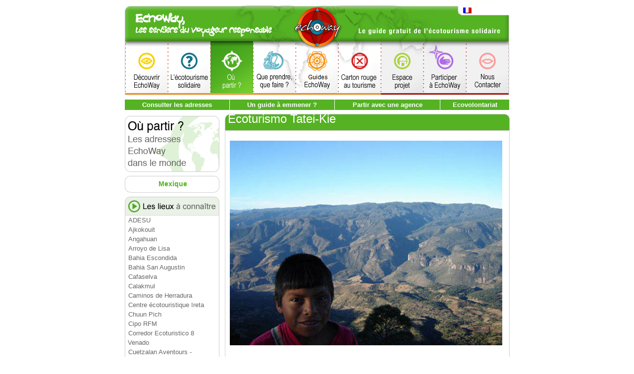

--- FILE ---
content_type: text/html
request_url: https://echoway.org/page12.php?ct=6&py=358&li=109
body_size: 8440
content:
<!DOCTYPE HTML PUBLIC "-//W3C//DTD HTML 4.01 Transitional//EN" "http://www.w3.org/TR/html4/loose.dtd">
<html>
<head>
<title>ECHOWAY- tourisme solidaire et écotourisme ____ Ou partir?</title>
<META HTTP-EQUIV="Content-Type" CONTENT="text/html; charset=iso-8859-1">
<META NAME="Description" CONTENT="EchoWay est une association Loi 1901 dont l'objectif est d'informer les voyageurs sur les lieux existants du tourisme solidaire et écologique et de les sensibiliser à un tourisme plus responsable. Le site www.echoway.org  recense les lieux et associations qui proposent un tourisme éthique, solidaire ou écologique et qui sont accessibles au voyageur partant seul. EchoWay n'est pas un voyagiste mais se veut un lieu d'information et d'échange. Les lieux indiqués ont tous été visités soit par des membres de l'équipe d'EchoWay soit par les associations spécialisées dans le tourisme durable. Les voyageurs qui veulent faire connaître des lieux peuvent (et doivent sans hésitation…) les inscrire dans le forum.">
<META NAME="Subject" LANG="fr" CONTENT="Tourisme, Voyage, Tourisme durable, Tourisme &eacute;thique, tourisme solidaire
TOURISME ETHIQUE, tourisme &eacute;quitable, EQUITABLE, Ecologie, ECOTOURISME">
<META NAME="Author" CONTENT="Magali TIREL, Anne VIGNA, Emmanuelle PHILIPPART">
<META NAME="revisit" CONTENT="15 days">
<META HTTP-EQUIV="Content-language" CONTENT="FR-ES-IT-EN">
<META NAME="Classification" content="Tourisme solidaire, ECOTOURISME, tourisme durable, tourisme responsable, Voyage, Jeunes, Ecologie, Tourisme éthique, Mexique, information, Amérique Centrale">
<META NAME="expires" CONTENT="never">
<META NAME="rating" CONTENT="general">
<META NAME="ROBOTS" CONTENT="index,follow,all">
<META NAME="revisit-after" CONTENT="15 days">
<META NAME="REV" CONTENT="mailto:info@echoway.org">
<META NAME="publisher" CONTENT="EchoWay">
<META NAME="Conception Graphique" Value="Magali TIREL" URL="http://www.echoway.org">
<META NAME="Keywords" content="Tourisme, Voyage, ECOTOURISME, tourisme solidaire, tourisme responsable, Tourisme durable, Tourisme &eacute;thique, 
TOURISME ETHIQUE, tourisme &eacute;quitable, EQUITABLE, Ecologie, &eacute;cologique, baroudeur, routard, 
AMERIQUE LATINE, ASIE, AFRIQUE, OCEANIE, EUROPE, Mexique, Guatemala, Belize, Australie, lieux, adresses
Kirghizie, Inde, Laos, SENEGAL, Maroc, Mauritanie, Madagascar,  écotourisme, durabilité, initiative civile d'information, espaces naturels
mer, montagne, plong&eacute;e sous-marine, PLONGEE, espaces protégés,  rural, d&eacute;veloppement local, 
d&eacute;veloppement durable, &eacute;conomie solidaire, &eacute;chos, ecotourisme, charte du voyageur responsable, loi, code, &eacute;conomies alternatives, produits touristiques, coop&eacute;ration territoriale,
transports, identit&eacute;s et cultures locales, milieux fragiles, exploitation, d&eacute;bats,
agenda 21, environnement, formation, engagement militant, initiative, citoyennet&eacute;, territoire, pays, respect de la nature,
Energies propres, energies renouvelables, solaire, traditions, association, culturel, alternatif, SOLIDARITE">
<script language="JavaScript" type="text/JavaScript">
<!--
function MM_reloadPage(init) {  //reloads the window if Nav4 resized
  if (init==true) with (navigator) {if ((appName=="Netscape")&&(parseInt(appVersion)==4)) {
    document.MM_pgW=innerWidth; document.MM_pgH=innerHeight; onresize=MM_reloadPage; }}
  else if (innerWidth!=document.MM_pgW || innerHeight!=document.MM_pgH) location.reload();
}
MM_reloadPage(true);

function MM_findObj(n, d) { //v4.01
  var p,i,x;  if(!d) d=document; if((p=n.indexOf("?"))>0&&parent.frames.length) {
    d=parent.frames[n.substring(p+1)].document; n=n.substring(0,p);}
  if(!(x=d[n])&&d.all) x=d.all[n]; for (i=0;!x&&i<d.forms.length;i++) x=d.forms[i][n];
  for(i=0;!x&&d.layers&&i<d.layers.length;i++) x=MM_findObj(n,d.layers[i].document);
  if(!x && d.getElementById) x=d.getElementById(n); return x;
}

function MM_preloadImages() { //v3.0
  var d=document; if(d.images){ if(!d.MM_p) d.MM_p=new Array();
    var i,j=d.MM_p.length,a=MM_preloadImages.arguments; for(i=0; i<a.length; i++)
    if (a[i].indexOf("#")!=0){ d.MM_p[j]=new Image; d.MM_p[j++].src=a[i];}}
}

function MM_swapImgRestore() { //v3.0
  var i,x,a=document.MM_sr; for(i=0;a&&i<a.length&&(x=a[i])&&x.oSrc;i++) x.src=x.oSrc;
}

function MM_swapImage() { //v3.0
  var i,j=0,x,a=MM_swapImage.arguments; document.MM_sr=new Array; for(i=0;i<(a.length-2);i+=3)
   if ((x=MM_findObj(a[i]))!=null){document.MM_sr[j++]=x; if(!x.oSrc) x.oSrc=x.src; x.src=a[i+2];}
}
//-->
</script>
<link href="style.css" rel="stylesheet" type="text/css">
</head>

<body bgcolor="#FFFFFF" leftmargin="0" topmargin="0" marginwidth="0" marginheight="0" onLoad="MM_preloadImages('graphic/menu/menu_10on.gif','graphic/menu/menu_11on.gif','graphic/menu/menu_12on.gif','graphic/menu/menu_13on.gif','graphic/menu/menu_14on.gif','graphic/menu/menu_15on.gif','graphic/menu/menu_16on.gif','graphic/menu/menu_17on.gif','graphic/menu/menu_09on.gif')">

<div id="Layer3" style="position:absolute; left:0px; top:200px; width:100%; height:30px; z-index:1;">
  <table width="778" border="0" align="center" cellpadding="3" cellspacing="1">
    <tr>
	  <td align="center" bgcolor="#55B223"><a href="page10.php" class="rubriqueb">Consulter les adresses</a></td>
            <td align="center" bgcolor="#55B223"><a href="page3.php?rub=51&ruc=4&rud=2" class="rubriqueb">Un guide à emmener ?</a></td>
            <td align="center" bgcolor="#55B223"><a href="page3.php?rub=16&ruc=34&rud=2" class="rubriqueb">Partir avec une agence</a></td>
            <td align="center" bgcolor="#55B223"><a href="page3.php?rub=15&ruc=31&rud=2" class="rubriqueb">Ecovolontariat</a></td>
          </tr>
  </table>
</div>

<table width="785" border="0" align="center" cellpadding="0" cellspacing="0">
  <tr>
    <td colspan="2"><span class="ancre">a</span><a name="hautdepage"></a>      <table id="Tableau_01" width="784" height="184" border="0" cellpadding="0" cellspacing="0">
      <tr>
        <td colspan="4" rowspan="2"> <img src="graphic/menu/menubarrehaut/menu3/menu_01.gif" width="346" height="73" alt=""></td>
        <td colspan="3" rowspan="2"> <a href="index.php"><img src="graphic/menu/menubarrehaut/menu3/menu_02.gif" alt="" width="96" height="73" border="0"></a></td>
        <td colspan="3" rowspan="2"> <img src="graphic/menu/menubarrehaut/menu3/menu_03.gif" width="235" height="73" alt=""></td>
        <td colspan="2"> <img src="graphic/menu/menu_04.gif" width="29" height="18" alt=""></td>
        <td> <img src="graphic/menu/menu_05.gif" width="21" height="18" alt=""></td>
        <td> <img src="graphic/menu/menu_06.gif" width="21" height="18" alt=""></td>
        <td> <img src="graphic/menu/menu_07.gif" width="36" height="18" alt=""></td>
      </tr>
      <tr>
        <td colspan="5"> <img src="graphic/menu/menubarrehaut/menu3/menu_08.gif" width="107" height="55" alt=""></td>
      </tr>
      <tr>
        <td> <a href="page1.php?rub=4&ruc=75&rud=67" onMouseOver="MM_swapImage('Image1','','graphic/menu/menu_09on.gif',1)" onMouseOut="MM_swapImgRestore()"><img src="graphic/menu/menu_09.gif" alt="" name="Image1" width="91" height="110" border="0" id="Image1"></a></td>
        <td> <a href="page2.php?rub=11&ruc=27&rud=13" onMouseOver="MM_swapImage('ecotourismesolidaire','','graphic/menu/menu_10on.gif',1)" onMouseOut="MM_swapImgRestore()"><img src="graphic/menu/menu_10.gif" name="ecotourismesolidaire" width="86" height="110" border="0"></a></td>
        <td> <a href="page10.php"><img src="graphic/menu/menu_11on.gif" name="oupartir" width="86" height="110" border="0"></a></td>
        <td colspan="2"> <a href="page4.php?rub=17&ruc=67&rud=2" onMouseOut="MM_swapImgRestore()" onMouseOver="MM_swapImage('queprendre','','graphic/menu/menu_12on.gif',1);"><img src="graphic/menu/menu_12.gif" name="queprendre" width="86" height="110" border="0"></a></td>
        <td> <a href="page5.php?rub=48&ruc=4&rud=2" onMouseOut="MM_swapImgRestore()" onMouseOver="MM_swapImage('boutik','','graphic/menu/menu_13on.gif',1)"><img src="graphic/menu/menu_13.gif" name="boutik" width="86" height="110" border="0"></a></td>
        <td colspan="2"> <a href="page6.php?rub=25&ruc=53&rud=2" onMouseOut="MM_swapImgRestore()" onMouseOver="MM_swapImage('cartonrouge','','graphic/menu/menu_14on.gif',1)"><img src="graphic/menu/menu_14.gif" name="cartonrouge" width="86" height="110" border="0"></a></td>
        <td> <a href="page7.php?rub=29&ruc=4&rud=2" onMouseOut="MM_swapImgRestore()" onMouseOver="MM_swapImage('Image32','','graphic/menu/menu_15on.gif',1)"><img src="graphic/menu/menu_15.gif" name="Image32" width="86" height="110" border="0"></a></td>
        <td colspan="2"> <a href="page8.php?rub=37&ruc=62&rud=2" onMouseOut="MM_swapImgRestore()" onMouseOver="MM_swapImage('Image33','','graphic/menu/menu_16on.gif',1)"><img src="graphic/menu/menu_16.gif" name="Image33" width="86" height="110" border="0"></a></td>
        <td colspan="4"> <a href="page9.php?rub=0&ruc=4&rud=2" onMouseOut="MM_swapImgRestore()" onMouseOver="MM_swapImage('Image34','','graphic/menu/menu_17on.gif',1)"><img src="graphic/menu/menu_17.gif" name="Image34" width="91" height="110" border="0"></a></td>
      </tr>
      <tr>
        <td> <img src="graphic/menu/spacer.gif" width="1" height="1" alt=""></td>
        <td> <img src="graphic/menu/spacer.gif" width="86" height="1" alt=""></td>
        <td> <img src="graphic/menu/spacer.gif" width="86" height="1" alt=""></td>
        <td> <img src="graphic/menu/spacer.gif" width="83" height="1" alt=""></td>
        <td> <img src="graphic/menu/spacer.gif" width="3" height="1" alt=""></td>
        <td> <img src="graphic/menu/spacer.gif" width="86" height="1" alt=""></td>
        <td> <img src="graphic/menu/spacer.gif" width="7" height="1" alt=""></td>
        <td> <img src="graphic/menu/spacer.gif" width="79" height="1" alt=""></td>
        <td> <img src="graphic/menu/spacer.gif" width="86" height="1" alt=""></td>
        <td> <img src="graphic/menu/spacer.gif" width="70" height="1" alt=""></td>
        <td> <img src="graphic/menu/spacer.gif" width="16" height="1" alt=""></td>
        <td> <img src="graphic/menu/spacer.gif" width="13" height="1" alt=""></td>
        <td> <img src="graphic/menu/spacer.gif" width="21" height="1" alt=""></td>
        <td> <img src="graphic/menu/spacer.gif" width="21" height="1" alt=""></td>
        <td> <img src="graphic/menu/spacer.gif" width="36" height="1" alt=""></td>
      </tr>
    </table></td>
  </tr>
  <tr>
    <td colspan="2">&nbsp;</td>
  </tr>
  <tr>
    <td colspan="2">&nbsp;</td>
  </tr>
  <tr>
    <td width="200" valign="top" ><table width="202" border="0" cellpadding="0" cellspacing="0">
      <tr>
        <td align="left" valign="top"><img src="graphic/oupartir/titreoupartir2.gif" width="200" height="121"></td>
      </tr>
      <tr>
        <td height="42" align="center" valign="middle" background="graphic/oupartir/retourpays.gif" class="continent"><a href="page11.php?ct=6&py=358" class="continent">Mexique</a></td>
      </tr>
	  <tr>
        <td align="left" valign="top"><img src="graphic/oupartir/titrelieumenu.gif" width="199" height="42"></td>
      </tr>
      <tr>
        <td align="left" valign="top">
            <div id="bloccadre">
              <p>            <img src="graphic/spacer.gif" width="1" height="1"><a href="page12.php?ct=6&py=358&li=282" class="listepays">ADESU</a><br>
                        <img src="graphic/spacer.gif" width="1" height="1"><a href="page12.php?ct=6&py=358&li=86" class="listepays">Ajkokouit</a><br>
                        <img src="graphic/spacer.gif" width="1" height="1"><a href="page12.php?ct=6&py=358&li=59" class="listepays">Angahuan</a><br>
                        <img src="graphic/spacer.gif" width="1" height="1"><a href="page12.php?ct=6&py=358&li=40" class="listepays">Arroyo de Lisa</a><br>
                        <img src="graphic/spacer.gif" width="1" height="1"><a href="page12.php?ct=6&py=358&li=42" class="listepays">Bahia Escondida</a><br>
                        <img src="graphic/spacer.gif" width="1" height="1"><a href="page12.php?ct=6&py=358&li=31" class="listepays">Bahia San Augustin</a><br>
                        <img src="graphic/spacer.gif" width="1" height="1"><a href="page12.php?ct=6&py=358&li=175" class="listepays">Cafaselva</a><br>
                        <img src="graphic/spacer.gif" width="1" height="1"><a href="page12.php?ct=6&py=358&li=76" class="listepays">Calakmul</a><br>
                        <img src="graphic/spacer.gif" width="1" height="1"><a href="page12.php?ct=6&py=358&li=83" class="listepays">Caminos de Herradura</a><br>
                        <img src="graphic/spacer.gif" width="1" height="1"><a href="page12.php?ct=6&py=358&li=61" class="listepays">Centre écotouristique Ireta</a><br>
                        <img src="graphic/spacer.gif" width="1" height="1"><a href="page12.php?ct=6&py=358&li=71" class="listepays">Chuun Pich</a><br>
                        <img src="graphic/spacer.gif" width="1" height="1"><a href="page12.php?ct=6&py=358&li=28" class="listepays">Cipo RFM</a><br>
                        <img src="graphic/spacer.gif" width="1" height="1"><a href="page12.php?ct=6&py=358&li=133" class="listepays">Corredor Ecoturistico 8 Venado</a><br>
                        <img src="graphic/spacer.gif" width="1" height="1"><a href="page12.php?ct=6&py=358&li=228" class="listepays">Cuetzalan Aventours - Cuesaltotot</a><br>
                        <img src="graphic/spacer.gif" width="1" height="1"><a href="page12.php?ct=6&py=358&li=109" class="listepaysb">Ecoturismo Tatei-Kie</a><br>
                        <img src="graphic/spacer.gif" width="1" height="1"><a href="page12.php?ct=6&py=358&li=137" class="listepays">Francisco Toledo: El maestro mécène</a><br>
                        <img src="graphic/spacer.gif" width="1" height="1"><a href="page12.php?ct=6&py=358&li=88" class="listepays">Hôtel Taselotzin</a><br>
                        <img src="graphic/spacer.gif" width="1" height="1"><a href="page12.php?ct=6&py=358&li=70" class="listepays">Ile de Yunuén</a><br>
                        <img src="graphic/spacer.gif" width="1" height="1"><a href="page12.php?ct=6&py=358&li=284" class="listepays">Isla de Soyaltepec</a><br>
                        <img src="graphic/spacer.gif" width="1" height="1"><a href="page12.php?ct=6&py=358&li=87" class="listepays">Kakiwin Tutunaku</a><br>
                        <img src="graphic/spacer.gif" width="1" height="1"><a href="page12.php?ct=6&py=358&li=75" class="listepays">Kantemo (Bey Ka ak Ha)</a><br>
                        <img src="graphic/spacer.gif" width="1" height="1"><a href="page12.php?ct=6&py=358&li=130" class="listepays">Kuyima</a><br>
                        <img src="graphic/spacer.gif" width="1" height="1"><a href="page12.php?ct=6&py=358&li=180" class="listepays">La Mancha</a><br>
                        <img src="graphic/spacer.gif" width="1" height="1"><a href="page12.php?ct=6&py=358&li=39" class="listepays">La Margaritas</a><br>
                        <img src="graphic/spacer.gif" width="1" height="1"><a href="page12.php?ct=6&py=358&li=171" class="listepays">La Mesa</a><br>
                        <img src="graphic/spacer.gif" width="1" height="1"><a href="page12.php?ct=6&py=358&li=73" class="listepays">La RAIC</a><br>
                        <img src="graphic/spacer.gif" width="1" height="1"><a href="page12.php?ct=6&py=358&li=29" class="listepays">La Ventanilla</a><br>
                        <img src="graphic/spacer.gif" width="1" height="1"><a href="page12.php?ct=6&py=358&li=37" class="listepays">Lago Apompal-Miguel Hidalgo</a><br>
                        <img src="graphic/spacer.gif" width="1" height="1"><a href="page12.php?ct=6&py=358&li=79" class="listepays">Laguna Miramar</a><br>
                        <img src="graphic/spacer.gif" width="1" height="1"><a href="page12.php?ct=6&py=358&li=32" class="listepays">Las Cañadas</a><br>
                        <img src="graphic/spacer.gif" width="1" height="1"><a href="page12.php?ct=6&py=358&li=80" class="listepays">Las Guacamayas</a><br>
                        <img src="graphic/spacer.gif" width="1" height="1"><a href="page12.php?ct=6&py=358&li=38" class="listepays">Lopez Mateos</a><br>
                        <img src="graphic/spacer.gif" width="1" height="1"><a href="page12.php?ct=6&py=358&li=280" class="listepays">Los Pueblos Mancomunados</a><br>
                        <img src="graphic/spacer.gif" width="1" height="1"><a href="page12.php?ct=6&py=358&li=279" class="listepays">Mun Ha Uxmal</a><br>
                        <img src="graphic/spacer.gif" width="1" height="1"><a href="page12.php?ct=6&py=358&li=81" class="listepays">Musée de l eau de Chilac</a><br>
                        <img src="graphic/spacer.gif" width="1" height="1"><a href="page12.php?ct=6&py=358&li=62" class="listepays">Parador Ixtapilla</a><br>
                        <img src="graphic/spacer.gif" width="1" height="1"><a href="page12.php?ct=6&py=358&li=286" class="listepays">Pena Hermosa</a><br>
                        <img src="graphic/spacer.gif" width="1" height="1"><a href="page12.php?ct=6&py=358&li=72" class="listepays">Punta Laguna</a><br>
                        <img src="graphic/spacer.gif" width="1" height="1"><a href="page12.php?ct=6&py=358&li=283" class="listepays">Réseau des Ecoranchs de los Cirios</a><br>
                        <img src="graphic/spacer.gif" width="1" height="1"><a href="page12.php?ct=6&py=358&li=281" class="listepays">San-Dionisio</a><br>
                        <img src="graphic/spacer.gif" width="1" height="1"><a href="page12.php?ct=6&py=358&li=41" class="listepays">Sontecomapan</a><br>
                        <img src="graphic/spacer.gif" width="1" height="1"><a href="page12.php?ct=6&py=358&li=89" class="listepays">Teht-Tlan</a><br>
                        <img src="graphic/spacer.gif" width="1" height="1"><a href="page12.php?ct=6&py=358&li=90" class="listepays">Ticoteno</a><br>
                        <img src="graphic/spacer.gif" width="1" height="1"><a href="page12.php?ct=6&py=358&li=78" class="listepays">Tucan Verde Yaaxbache</a><br>
                        <img src="graphic/spacer.gif" width="1" height="1"><a href="page12.php?ct=6&py=358&li=179" class="listepays">Tziscao</a><br>
                        <img src="graphic/spacer.gif" width="1" height="1"><a href="page12.php?ct=6&py=358&li=74" class="listepays">U Najil Ekbalam</a><br>
                        <img src="graphic/spacer.gif" width="1" height="1"><a href="page12.php?ct=6&py=358&li=77" class="listepays">X Yaat</a><br>
                        <img src="graphic/spacer.gif" width="1" height="1"><a href="page12.php?ct=6&py=358&li=91" class="listepays">Xkit</a><br>
                        <img src="graphic/spacer.gif" width="1" height="1"><a href="page12.php?ct=6&py=358&li=92" class="listepays">Xochiquetzal</a><br>
                        <img src="graphic/spacer.gif" width="1" height="1"><a href="page12.php?ct=6&py=358&li=56" class="listepays">Zapotitlán de Salinas</a><br>
            </p>
		    </div>
        </td>
      </tr>
    </table></td>
    <td width="583" align="left" valign="top"><table  border="0" cellspacing="0" cellpadding="0">
      <tr>
        <td>
		<link href="style.css" rel="stylesheet" type="text/css">
<table width="582"  border="0" cellpadding="0" cellspacing="0" class="texte">
 <tr>
    <td height="34" valign="middle" background="graphic/oupartir/titrepays.gif" class="titrepays">Ecoturismo Tatei-Kie</td>
 </tr>
  <tr>
  		<td width="100%" align="left" valign="top">
            <div id="bloccadrephoto">
              <p align="center"><br>
			  			  	<img src="graphic/oupartir/fichetechnique/eculturismotateikie_1.jpg" alt="" name="general"><br>
			  	<br>
			  			    <span class="textenoir">R&eacute;gion, ville la plus proche :</span> Jalisco - San Andres Cohamiata<br>
			    <span class="textenoir">Auteur et dernière mise à jour :</span> EchoWay, avril 2008<br>
			    <br>
							    				<img src="graphic/oupartir/symb/symb-TS.gif">
																				<br>
              </p>
              <p align="justify">			    <span class="textevert">Le projet de cette communauté indigène perdue dans la jungle, au cœur de l’état de Jalisco, vous fera découvrir un environnement incroyable et l'une des cultures indigènes les plus pure au monde. Une occasion unique de vivre le temps de quelques jours au sein d’une culture considérée comme l’une des plus préservées au monde, dans un environnement naturel encore intact. Incontournable !</span></p>
            </div>
		</td>
  </tr>
 		<tr>
    	<td><img src="graphic/oupartir/rubriquefiche/desc.gif" width="583" height="29"></td>
  		</tr>
      	<tr>
        <td align="left" valign="top">        <div id="bloccadrephoto">
          <p align="justify"><br>
		
		<img src="graphic/oupartir/fichetechnique/eculturismotateikie_2.jpg" alt="" name="imagefiche" hspace="10" align="right">
				La communauté de San Andres, située au cœur de la jungle, a développé un tourisme contrôlé entièrement par et pour la communauté. Le centre en lui-même est géré par l’intégralité des 12000 habitants du village, et en 2006 22 personnes y travaillaient. <br>
Au niveau écologique, la communauté est là aussi exemplaire : leur respect profond pour la nature, issu de leur culture ancestrale, fait qu’ils ont toujours su préservé leur environnement. Pour preuve : la majorité de l’agriculture locale est biologique et tous les habitants trient leurs déchets.<br><br>
Le centre touristique regroupe plusieurs cabanes, une zone de camping et les habitants proposent plusieurs randonnées à pied, en cheval ou en vélo. 
</p>
   	  	  </div>
		</td>
  		</tr>
		  		<tr>
    	<td><img src="graphic/oupartir/rubriquefiche/ecosysteme.gif" width="583" height="29"></td>
  		</tr>
      	<tr>
        <td align="left" valign="top">
        <div id="bloccadrephoto">
          <p align="justify"><br>
		<img src="graphic/oupartir/fichetechnique/eculturismotateikie_3.jpg" alt="" name="imagefiche" hspace="10" align="right">
				La communauté de San Andrés est située en plein cœur d’une végétation luxuriante et complètement préservée par les habitants. Cascades, fleuves, faune sauvage (pumas, lynxs…), paysages grandioses et vues impressionnantes. Les couchers de soleil sont à vous couper le souffle.<br><br></p>
   	  	</div>
		</td>
  		</tr>
		  		<tr>
    	<td><img src="graphic/oupartir/rubriquefiche/culture.gif" width="583" height="29"></td>
  		</tr>
      	<tr>
        <td align="left" valign="top">
        <div id="bloccadrephoto">
          <p align="justify"><br>
		<img src="graphic/oupartir/fichetechnique/eculturismotateikie_4.jpg" alt="" name="imagefiche" hspace="10" align="right">
				San Andres est une communauté Wixarica, culture locale de 22000 indigènes considérée comme la plus conservée du Mexique, et 6ème au niveau mondiale. Vous découvrirez ainsi une culture incroyable, pure et extrêmement forte. La communauté souhaite réellement la conserver et transmet de génération en génération ses rites, ses traditions, sa propre religion et sa langue… Tous les habitants ne parlent pas espagnol.<br>
Leur artisanat est également reconnu comme l’un des plus beaux du Mexique, notamment en ce qui concerne les bracelets et colliers de perle.<br>
TATEI-KIE est un mot Wixarica signifiant « la maison de notre mère ».
</p>
   	  	</div>
		</td>
  		</tr>
		  		<tr>
    	<td><img src="graphic/oupartir/rubriquefiche/activite.gif" width="583" height="29"></td>
  		</tr>
      	<tr>
        <td align="left" valign="top">
        <div id="bloccadrephoto">
          <p align="justify"><br>
		<img src="graphic/oupartir/fichetechnique/eculturismotateikie_5.jpg" alt="" name="imagefiche" hspace="10" align="right">
				- Une salle d’artisanat a été créée afin de mettre en valeur leur travail. Vous pourrez y acheter colliers, bracelets et beaucoup d’autres produits tous réalisés à la main par les membres de la communauté.<br>
- Une réplique de centre cérémoniale permet de découvrir leurs rites et leur culture sans interférer avec leur culte.<br>
- 3 randonnées guidées de découverte de leur environnement sont proposées, ainsi qu’une randonnée en cheval. Vous pourrez également louer des vélos sur place.<br></p>
   	  	</div>
		</td>
  		</tr>
		  		<tr>
    	<td><img src="graphic/oupartir/rubriquefiche/historique.gif" width="583" height="29"></td>
  		</tr>
      	<tr>
        <td align="left" valign="top">
        <div id="bloccadrephoto">
          <p align="justify"><br>
				<img src="graphic/oupartir/fichetechnique/eculturismotateikie_6.jpg" alt="" name="imagefiche" hspace="10" align="right">
				San Andres est une communauté indigène Wixarica de 1200 familles, perdue dans les montagnes de Jalisco. Réputée pour leur culture extrêmement forte, de nombreux touristes venaient découvrir leurs traditions et leurs fêtes mais aucune infrastructure n’était prévue pour les recevoir. La communauté entière a alors décidé de créer en 2005 un centre touristique afin de les recevoir, de mieux contrôler leur impact, de mettre en valeur leur culture afin de mieux la préserver et de créer une dynamique économique dans la communauté. Après s’être rendus dans de nombreuses communautés touristiques de l’état afin de voir comment monter un projet solidaire, ils ont adapté leurs expériences à leur vision du tourisme. <br>
Leur objectif est de générer de l’emploi pour tous (jeunes, femmes mais également personnes âgées), de contrôler le flux touristique et de protéger leur culture indigène. Ils ont ainsi demandé des financements à diverses institutions et ont eux-mêmes construit le centre touristique. 300 personnes de la communauté ont participé aux travaux.<br>
Le centre touristique est un bien communal, c'est-à-dire appartenant aux 1200 familles du village. Des réunions ont lieu trois fois par mois, où toute la communauté se réunit pour prendre les décisions. Un comité et des responsables ont été élus et 22 personnes profitent pour le moment de l’activité touristique, des rotations régulières sont prévues afin que tous puissent participer au projet.
</p>
   	  	</div>
		</td>
  		</tr>
		  		<tr>
    	<td><img src="graphic/oupartir/rubriquefiche/pbecosocio.gif" width="583" height="29"></td>
  		</tr>
      	<tr>
        <td align="left" valign="top">
        <div id="bloccadrephoto">
          <p align="justify"><br>
				<img src="graphic/oupartir/fichetechnique/eculturismotateikie_7.jpg" alt="" name="imagefiche" hspace="10" align="right">
				L’artisanat local, très réputé, est généralement vendu hors de la communauté par le biais d’intermédiaires. Les prix sont très souvent revus à la baisse sans que les communautaires n’aient leur mot à dire, et la communauté  a alors décidé en 2005, lors de la construction du projet touristique, d’appuyer l’artisanat en construisant un bâtiment afin de vendre directement leurs produits à un prix juste.</p>
   	  	</div>
		</td>
  		</tr>
		      	<tr>
    	<td><img src="graphic/oupartir/rubriquefiche/pjtecosocio.gif" width="583" height="29"></td>
  		</tr>
    	<tr>
        <td align="left" valign="top">
        <div id="bloccadrephoto">
          <p align="justify"><br>
		  <img src="graphic/oupartir/fichetechnique/eculturismotateikie_8.jpg" alt="" name="imagefiche" hspace="10" align="right">
				- La communauté de San Andres entretient une relation très forte avec la nature et fait tout pour la protéger. Ainsi l’agriculture, principale activité économique, est presque entièrement biologique, chose rare au Mexique. Les habitants n’ont jamais exploité leur forêt et ont même reforesté.<br>
- Chaque semaine la communauté organise un nettoyage complet du village afin de ramasser tous les détritus, et à laquelle tous les habitants participent (soit 1200 familles tout de même !)<br>
- Les infrastructures ont été faites de manière à faire découvrir au touriste leur culture sans pour autant interférer avec leurs rites et leurs autres activités. Vous devrez donc respecter un règlement de conduite lors de votre visite.
</p>
   	  	</div>
		</td>
  		</tr>
		  		<tr>
    	<td><img src="graphic/oupartir/rubriquefiche/logtnourriture.gif" width="583" height="29"></td>
  		</tr>
      	<tr>
        <td align="left" valign="top">
        <div id="bloccadrephoto">
          <p align="justify"><br>
				<img src="graphic/oupartir/fichetechnique/eculturismotateikie_9.jpg" alt="" name="imagefiche" hspace="10" align="right">
				Le village compte 17 cabanes en bois sur pilotis, en adobe ou en palme. Celles-ci sont situées à flanc de falaise et offrent une vue spectaculaire sur le canyon. Il est également possible de camper sur place. <br>
Le restaurant « Maye » vous offrira des plats de cuisine traditionnelle huichol préparés avec des aliments frais de la région.<br>
Les infrastructures ont été pensées de manière à faire découvrir au voyageur leur culture sans pour autant interférer avec leurs rites et leurs activités. <br>
Vous devrez donc respecter un règlement de conduite lors de votre visite.<br><br><br></p>
   	  	</div>
		</td>
  		</tr>
		      		<tr>
    	<td><img src="graphic/oupartir/rubriquefiche/titreeau.gif"></td>
  		</tr>
      	<tr>
        <td align="left" valign="top">
        <div id="bloccadrephoto">
          <p align="justify"><br>
		Toilettes sèches</p>
   	  	</div>
		</td>
  		</tr>
		    		<tr>
    	<td><img src="graphic/oupartir/rubriquefiche/titreenergie.gif"></td>
  		</tr>
      	<tr>
        <td align="left" valign="top">
        <div id="bloccadrephoto">
          <p align="justify"><br>
		Pas d’électricité dans les habitations.</p>
   	  	</div>
		</td>
  		</tr>
		    		<tr>
    	<td><img src="graphic/oupartir/rubriquefiche/titredechet.gif"></td>
  		</tr>
      	<tr>
        <td align="left" valign="top">
        <div id="bloccadrephoto">
          <p align="justify"><br>
		Tri des déchets, séances de nettoyage de la communauté chaque semaine.</p>
   	  	</div>
		</td>
  		</tr>
		  		<tr>
    	<td><img src="graphic/oupartir/rubriquefiche/conseilvoy.gif" width="583" height="29"></td>
  		</tr>
      	<tr>
        <td align="left" valign="top">
        <div id="bloccadrephoto">
          <p align="justify"><br>
		- Les cabanes ne sont pas équipées de lumière, pensez donc à vous équiper d’une lampe de poche sans piles !<br>
- Il est indispensable de réserver avant de vous rendre sur place. Vous ne pourrez de toute façon pas venir à l’improviste, l’accès se faisant uniquement en avion. Si vous avez un peu de temps devant vous, vous pouvez toutefois essayer de vous débrouiller sur place depuis Tepic.<br>
- Bien que la communauté soit assez inaccessible, elle est couverte par une communication Internet sans fil.</p>
   	  	</div>
		</td>
  		</tr>
		  		<tr>
    	<td><img src="graphic/oupartir/rubriquefiche/transport.gif"></td>
  		</tr>
      	<tr>
        <td align="left" valign="top">
        <div id="bloccadrephoto">
          <p align="justify"><br>
				Le seul moyen de se rendre sur place est de prendre un petit avion de tourisme depuis les villes de Guadalajara, Istlan del rio ou Tepic. Il n’y a en effet aucune route (même en terre) de rejoindre la communauté. La ville de Tepic est le meilleur endroit de départ, car vous pourrez louer les services d’un pilote ami des gens de la communauté. Lors de la réservation du logement auprès de la communauté, vous pouvez demander à ce que l’on vous réserve une place pour l’avion. Le trajet dure environ 45 minutes.<br>
L’accès est donc assez difficile mais le voyage en avion restera un souvenir inoubliable.
</p>
   	  	</div>
		</td>
  		</tr>
		  		<tr>
    	<td><img src="graphic/oupartir/rubriquefiche/tarif.gif"></td>
  		</tr>
      	<tr>
        <td align="left" valign="top">
        <div id="bloccadrephoto">
          <p align="justify"><br>
		En 2006, les tarifs étaient les suivants : <br>
-	 repas entre 40 et 60$<br>
-	logement en habitations typiques: 300$ pour 2 personnes<br>
-	camping par personne, tente fournie : 50$<br>
-	randonne guidée : 100$/ jour<br>
-	location d’un cheval : 150$<br>
- location d’un vélo à la journée : 50$<br>
- Transport en avion : 550 MXN$
</p>
   	  	</div>
		</td>
  		</tr>
		
  		<tr>
    	<td><img src="graphic/oupartir/rubriquefiche/contact.gif"></td>
  		</tr>
      	<tr>
        <td align="left" valign="top">
        <div id="bloccadrephoto">
          <p align="justify"><br>
		Réservation obligatoire :<br>
Tatei Kie Eculturismo<br>
San Andrés Cohamiata, Sierra Norte Mezquitic, Jalisco<br>
Responsables : <br>
Rosendo Salvador: tel: 333 958 1148<br>
Ismael Montellano: 044 33 13989600 (portable) / 331 013 2971 / 331 081 5093<br>
Emeregildo Rivera: tel: 331 019 8921<br>
<a href="mailto:juanwix2005@yahoo.com" class="lien">juanwix2005@yahoo.com</a>
<br>Une vidéo d'information est disponible sur le site Internet suivant : <ahref="http://www.cdi.gob.mex/ecoturismo/video_jalisco.html" target="_blank" class="lien">http://www.cdi.gob.mex/ecoturismo/video_jalisco.html</a> </p>
   	  	</div>
		</td>
  		</tr>
		</table>
		</td>
      </tr>
    </table></td>
  </tr>
  <tr>
    <td colspan="2" align="center"><table width="100%"  border="0" cellspacing="0" cellpadding="0">
          <tr>
            <td width="26%" align="left"><a href="#hautdepage"><img src="graphic/menu/hautpage.gif" width="113" height="21" border="0"></a> </td>
            <td width="74%" align="left"><div align="justify" class="copyright"><font size="1" face="Arial, Helvetica, sans-serif">&copy;&nbsp; EchoWay, mai 2004, aucune reproduction, m&ecirc;me partielle, autres que celles prevues a l'article L 122-5 du code de la propri&eacute;t&eacute; intellectuelle, ne peut &ecirc;tre faite des photos et du texte du site sans l'autorisation expresse de l'auteur.</font></div></td>
          </tr>
        </table></td>
  </tr>
</table>
<br>


</body>
</html>


--- FILE ---
content_type: text/css
request_url: https://echoway.org/style.css
body_size: 1878
content:
BODY {
	SCROLLBAR-FACE-COLOR: #ffffff; 
	SCROLLBAR-HIGHLIGHT-COLOR: #FFFFFF; 
	SCROLLBAR-SHADOW-COLOR: #FFFFFF; 
	SCROLLBAR-3DLIGHT-COLOR: #AFC6BD; 
	SCROLLBAR-ARROW-COLOR: #AFC6BD; 
	SCROLLBAR-TRACK-COLOR: #AFC6BD; 
	SCROLLBAR-DARKSHADOW-COLOR: #AFC6BD;
}


.lienarticle, .lienarticle:visited { 
	font-family: Trebuchet MS, Tahoma, Arial, Helvetica, sans-serif;
	font-size: 9pt; 
	color: #858585; 
	text-decoration: none; 
	font-weight: normal
}
 
.lienarticle:hover { 
	font-family: Trebuchet MS, Tahoma, Arial, Helvetica, sans-serif; 
	font-size: 9pt; 
	color: #F7D100; 
	text-decoration: underline; 
	font-weight: normal
}

.texteslogan {
	font-family: Trebuchet MS, Tahoma, Arial, Helvetica, sans-serif;
	font-size: 18px;
	font-style: normal;
	font-weight: normal;
	color: #858585;
}
.actu {
	font-family: Trebuchet MS, Tahoma, Arial, Helvetica, sans-serif;
	font-size: 14px;
	font-style: normal;
	font-weight: 500;
}
.titreindex {
	font-family: Trebuchet MS, Tahoma, Arial, Helvetica, sans-serif;
	font-size: 24px;
	font-style: normal;
	font-weight: 400;
	color: #000000;
}

.texteindex, .texteindex:visited {
	font-family: Trebuchet MS, Tahoma, Arial, Helvetica, sans-serif;
	font-size: 14px;
	font-style: normal;
	font-weight: 500;
	color: #858585;
	text-decoration: none;
}

.texteindex:hover {
	font-family: Trebuchet MS, Tahoma, Arial, Helvetica, sans-serif;
	font-size: 14px;
	font-style: normal;
	font-weight: 500;
	color: #F7D100;
	text-decoration: none;
}

.listepays, .listepays:visited {
	font-family: Trebuchet MS, Tahoma, Arial, Helvetica, sans-serif;
	font-size: 13px;
	font-style: normal;
	font-weight: 500;
	color: #666666;
	text-decoration: none;
	line-height: 150%;
}

.listepays:hover {
	font-family: Trebuchet MS, Tahoma, Arial, Helvetica, sans-serif;
	font-size: 13px;
	font-style: normal;
	font-weight: 500;
	color: #F7D100;
	text-decoration: none;
	line-height: 150%;
}

.listepaysb, .listepaysb:visited {
	font-family: Trebuchet MS, Tahoma, Arial, Helvetica, sans-serif;
	font-size: 13px;
	font-style: normal;
	font-weight: 500;
	color: #CC0000;
	text-decoration: none;
	line-height: 150%;
}

.listepaysb:hover {
	font-family: Trebuchet MS, Tahoma, Arial, Helvetica, sans-serif;
	font-size: 13px;
	font-style: normal;
	font-weight: 500;
	color: #F7D100;
	text-decoration: none;
	line-height: 150%;
}

.listelieu, .listelieu:visited {
	font-family: Trebuchet MS, Tahoma, Arial, Helvetica, sans-serif;
	font-size: 13px;
	font-style: normal;
	font-weight: 500;
	color: #666666;
	text-decoration: none;
	line-height: 150%;
}

.listelieu:hover {
	font-family: Trebuchet MS, Tahoma, Arial, Helvetica, sans-serif;
	font-size: 13px;
	font-style: normal;
	font-weight: 500;
	color: #F7D100;
	text-decoration: none;
	line-height: 150%;
}

.listelieub, .listelieub:visited {
	font-family: Trebuchet MS, Tahoma, Arial, Helvetica, sans-serif;
	font-size: 13px;
	font-style: normal;
	font-weight: 500;
	color: #CC0000;
	text-decoration: none;
	line-height: 150%;
}

.listelieub:hover {
	font-family: Trebuchet MS, Tahoma, Arial, Helvetica, sans-serif;
	font-size: 13px;
	font-style: normal;
	font-weight: 500;
	color: #F7D100;
	text-decoration: none;
	line-height: 150%;
}


.titretexte {
	font-family: Trebuchet MS, Tahoma, Arial, Helvetica, sans-serif;
	font-size: 24px;
}

.textechapo {
	font-family: Trebuchet MS, Tahoma, Arial, Helvetica, sans-serif;
	font-size: 16px;
	font-style: normal;
	color: #666666;
	border-top-width: 1px;
	border-right-width: 0px;
	border-bottom-width: 1px;
	border-left-width: 0px;
	border-top-style: solid;
	border-right-style: Aucune;
	border-bottom-style: solid;
	border-left-style: Aucune;
	border-top-color: #CCCCCC;
	border-bottom-color: #CCCCCC;
	display: block;
	line-height: 22px;
	width: 100%;
	padding-top: 10px;
	padding-bottom: 10px;
}

.texte {
	font-family: Trebuchet MS, Tahoma, Arial, Helvetica, sans-serif;
	font-size: 14px;
	color: #666666;
	line-height: 20px;
}

.textenoir {
	font-family: Trebuchet MS, Tahoma, Arial, Helvetica, sans-serif;
	font-size: 14px;
	color: #333333;
	line-height: 20px;
	font-weight: bold;
}

.lien, .lien:visited {
	font-family: Trebuchet MS, Tahoma, Arial, Helvetica, sans-serif;
	color: #55B223;
	text-decoration: none;
	font-weight: normal
}

.lien:hover {
	font-family: Trebuchet MS, Tahoma, Arial, Helvetica, sans-serif;
	color: #F7D100;
	text-decoration: none;
	font-weight: normal
}

.lienretour, .lienretour:visited {
	font-family: Arial;
	font-size: 11px;
	color: #537C47;
	text-decoration: none;
	font-weight: bold
}

.lienretour:hover {
	font-family: Arial;
	font-size: 11px;
	color: #537C47;
	text-decoration: none;
	font-weight: bold
}
.lienactu, .lienactu:visited {
	font-family: Trebuchet MS, Tahoma, Arial, Helvetica, sans-serif;
	color: #ADE98D;
	text-decoration: none;
	font-weight: normal
}

.lienactu:hover {
	font-family: Trebuchet MS, Tahoma, Arial, Helvetica, sans-serif;
	color: #FFF19F;
	text-decoration: none;
	font-weight: normal
}

.soustitre {
	font-family: Trebuchet MS, Tahoma, Arial, Helvetica, sans-serif;
	font-size: 14px;
	color: #333333;
	background-color: #F7EAA4;
	width: 100%;
	display: block;
	font-weight: bold;
}
.textegros {
	font-family: Trebuchet MS, Tahoma, Arial, Helvetica, sans-serif;
	font-size: 16px;
	color: #666666;
	font-weight: bold;
}
.textegrosnoir {
	font-family: Trebuchet MS, Tahoma, Arial, Helvetica, sans-serif;
	font-size: 18px;
	color: #333333;
}
.blocjaune {
	font-family: Trebuchet MS, Tahoma, Arial, Helvetica, sans-serif;
	font-size: 14px;
	color: #333333;
	background-color: #F7EAA4;
	width: 100%;
	display: block;
	font-weight: normal;
}

.rubriqueb, .rubriqueb:visited { 
	font-family: Trebuchet MS, Tahoma, Arial, Helvetica, sans-serif;
	font-size: 10pt; 
	color: #FFFFFF; 
	text-decoration: none; 
	font-weight: bold
}

.rubriqueb:hover { 
	font-family: Trebuchet MS, Tahoma, Arial, Helvetica, sans-serif;
	font-size: 10pt; 
	color: #000000; 
	text-decoration: none; 
	font-weight: bold
}

div#cadre {/* conteneur global et arrière-plan du titre du cadre */
width: 199px;
padding-top: 20px;
background: url(graphic/menu/menugauche2a.gif) no-repeat left top;
}
div#bloccadre {/* arrière-plan bas et sur l'ensemble du cadre */
background: url(graphic/menu/menugauche2b.gif) no-repeat left bottom;
padding-bottom: 20px;
}
div#bloccadre p {
margin: 0 15px 0 10px;
}

div#cadrechapo {/* conteneur global et arrière-plan du titre du cadre */
width: 785px;
padding-top: 20px;
background: url(graphic/oupartir/rubriquefiche/rubriquefiche.gif) no-repeat left top;
}
div#bloccadrechapo {
	background: url(graphic/oupartir/chapo-oupartir.gif) no-repeat left bottom;
	padding-bottom: 20px;
}
div#bloccadrechapo p {
margin: 0 18px 0 10px;
}


.titrerubriqueb {
	font-family: Trebuchet MS, Tahoma, Arial, Helvetica, sans-serif;
	font-size: 18px;
	color: #333333;
	margin-left: 15px;
}

.lienmenuc, .lienmenuc:visited {
	font-family: Trebuchet MS, Tahoma, Arial, Helvetica, sans-serif;
	font-size: 13px;
	color: #000000;
	text-decoration: none; 
	font-weight: bold
}

.lienmenuc:hover {
	font-family: Trebuchet MS, Tahoma, Arial, Helvetica, sans-serif;
	font-size: 13px;
	color: #55B223;
	text-decoration: none; 
	font-weight: bold
}

.lienmenucb, .lienmenucb:visited {
font-family: Trebuchet MS, Tahoma, Arial, Helvetica, sans-serif;
	font-size: 13px;
	color: #CC0000;
	text-decoration: none; 
	font-weight: bold
}

.lienmenucb:hover {
font-family: Trebuchet MS, Tahoma, Arial, Helvetica, sans-serif;
	font-size: 13px;
	color: #55B223;
	text-decoration: none; 
	font-weight: bold
}

.lienmenud, .lienmenud:visited {
	font-family: Trebuchet MS, Tahoma, Arial, Helvetica, sans-serif;
	font-size: 12px;
	color: #666666;
	text-decoration: none; 
	font-weight: normal
}

.lienmenud:hover {
	font-family: Trebuchet MS, Tahoma, Arial, Helvetica, sans-serif;
	font-size: 12px;
	color: #55B223;
	text-decoration: none; 
	font-weight: normal
}

.lienmenudb, .lienmenudb:visited {
	font-family: Trebuchet MS, Tahoma, Arial, Helvetica, sans-serif;
	font-size: 12px;
	color: #CC0000;
	text-decoration: none; 
	font-weight: normal
}

.lienmenudb:hover {
	font-family: Trebuchet MS, Tahoma, Arial, Helvetica, sans-serif;
	font-size: 12px;
	color: #55B223;
	text-decoration: none; 
	font-weight: normal
}

.ancre {
	font-size: xx-small;
	color: #FFFFFF;
}
.continent, .continent:visited {
	font-family: Trebuchet MS, Tahoma, Arial, Helvetica, sans-serif;
	font-size: 14px;
	font-weight: bold;
	color: #55B223;
	text-decoration: none;
	line-height: 150%;
}

.continent:hover {
	font-family: Trebuchet MS, Tahoma, Arial, Helvetica, sans-serif;
	font-size: 14px;
	font-weight: bold;
	color: #F7D100;
	text-decoration: none;
	line-height: 150%;
}

.titrepays {
	font-family: Trebuchet MS, Tahoma, Arial, Helvetica, sans-serif;
	font-size: 24px;
	font-style: normal;
	color: #FFFFFF;
	text-indent: 8pt;
	display: block;
}

div#cadrephoto {/* conteneur global et arrière-plan du titre du cadre */
width: 583px;
padding-top: 20px;
background: url(graphic/oupartir/cadrephotohaut.gif) no-repeat left top;
}
div#bloccadrephoto {/* arrière-plan bas et sur l'ensemble du cadre */
background: url(graphic/oupartir/rubriquefiche/cadrerubrique.gif) no-repeat left bottom;
padding-bottom: 20px;
position:relative;
}

.infobulle{
	position: absolute;	
	visibility : hidden;
	border: 1px solid Black;
	padding-top: 2px;
    padding-bottom: 2px;
    padding-left: 4px;
	padding-right: 4px;
	font-family: Verdana, Arial;
	font-size: 10px;
	z-index:2;
	background-color: #FFFFCC;
}


div#bloccadrephoto p {
margin: 0px 15px 0px 10px;

}
.listelieu, .listelieu:visited {
	font-family: Trebuchet MS, Tahoma, Arial, Helvetica, sans-serif;
	font-size: 12px;
	font-style: bold;
	line-height: 20px;
	color: #000000;
	text-decoration: none;
}

.listelieu:hover {
	font-family: Trebuchet MS, Tahoma, Arial, Helvetica, sans-serif;
	font-size: 12px;
	font-style: bold;
	line-height: 20px;
	color: #666666;
	text-decoration: none;
}

.listelieub, .listelieub:visited {
	font-family: Trebuchet MS, Tahoma, Arial, Helvetica, sans-serif;
	font-size: 12px;
	font-style: bold;
	line-height: 20px;
	color: #000000;
	text-decoration: none;
}

.listelieub:hover {
	font-family: Trebuchet MS, Tahoma, Arial, Helvetica, sans-serif;
	font-size: 12px;
	font-style: bold;
	line-height: 20px;
	color: #666666;
	text-decoration: none;
}

.texteficheold {
	font-family: Trebuchet MS, Tahoma, Arial, Helvetica, sans-serif;
	font-size: 14px;
	color: #666666;
	line-height: 20px;
	text-indent: 3pt;
	display: block;
}



div#cadrerubrique {/* conteneur global et arrière-plan du titre du cadre */
width: 583px;
padding-top: 20px;
background: url(graphic/oupartir/rubriquefiche/rubriquefiche.gif) no-repeat left top;
}
div#bloccadrerubrique {
	background: url(graphic/oupartir/rubriquefiche/cadrerubrique.gif) no-repeat left bottom;
	padding-bottom: 20px;
	height: 130px;
}
div#bloccadrerubrique p {
margin: 0px 15px 0px 10px;
}

.soustitre2 {

	font-family: Trebuchet MS, Tahoma, Arial, Helvetica, sans-serif;
	font-size: 14px;
	color: #FFFFFF;
	background-color: #147189;
	width: 100%;
	display: block;
	font-weight: bold;
}
.blocbleu {

	font-family: Trebuchet MS, Tahoma, Arial, Helvetica, sans-serif;
	font-size: 14px;
	color: #FFFFFF;
	background-color: #147189;
	width: 100%;
	display: block;
	font-weight: normal;
}

.soustitre3 {

	font-family: Trebuchet MS, Tahoma, Arial, Helvetica, sans-serif;
	font-size: 14px;
	color: #333333;
	background-color: #AAD792;
	width: 100%;
	display: block;
	font-weight: bold;
}
.texteclignotant {
	font-family: Trebuchet MS, Tahoma, Arial, Helvetica, sans-serif;
	font-size: 13px;
	font-weight: bold;
	color: #024014;
	
}

div#cadreentouragephoto {
	width: 183px;
	padding-top: 6px;
	background: url(graphic/oupartir/entourage-photo.gif) no-repeat left top;
	padding-right: 13px;
	padding-bottom: 12px;
	padding-left: 6px;
}
.soustitre9 {


	font-family: Trebuchet MS, Tahoma, Arial, Helvetica, sans-serif;
	font-size: 14px;
	color: #333333;
	background-color: #FE9B9B;
	width: 100%;
	display: block;
	font-weight: bold;
}
.soustitre8 {



	font-family: Trebuchet MS, Tahoma, Arial, Helvetica, sans-serif;
	font-size: 14px;
	color: #333333;
	background-color: #AF6AE8;
	width: 100%;
	display: block;
	font-weight: bold;
}
.titretexte2 {

	font-family: Trebuchet MS, Tahoma, Arial, Helvetica, sans-serif;
	font-size: 20px;
}
.soustitre6 {




	font-family: Trebuchet MS, Tahoma, Arial, Helvetica, sans-serif;
	font-size: 14px;
	color: #333333;
	background-color: #D62425;
	width: 100%;
	display: block;
	font-weight: bold;
}
.soustitre4 {





	font-family: Trebuchet MS, Tahoma, Arial, Helvetica, sans-serif;
	font-size: 14px;
	color: #333333;
	background-color: #67B7C9;
	width: 100%;
	display: block;
	font-weight: bold;
}
.misenvaleur {

	font-family: Trebuchet MS, Tahoma, Arial, Helvetica, sans-serif;
	color: #67B7C9;
	text-decoration: none;
	font-weight: normal
}
.texteactu {
	font-family: Trebuchet MS, Tahoma, Arial, Helvetica, sans-serif;
	font-size: 12px;
	color: #000000;
	line-height: normal;
	font-weight: normal;
}
.copyright {
	font-family: Trebuchet MS, Tahoma, Arial, Helvetica, sans-serif;
	font-size: 1px;
	color: #666666;
}



.resumelieu {
	font-family: Trebuchet MS, Tahoma, Arial, Helvetica, sans-serif;
	font-size: 10px;
	color: #666666;
}

.listeregion, .listeregion:visited {
	font-family: Trebuchet MS, Tahoma, Arial, Helvetica, sans-serif;
	font-size: 12px;
	font-style: normal;
	background-image: url(graphic/oupartir/fondlistelieu.gif);
	text-indent: 6pt;
	display: block;
	background-repeat: no-repeat;
	background-position: 4px center;
	float: left;
	width: 189px;
	line-height: 20px;
	color: #666666;
	text-decoration: none;
}

.listeregion:hover {
	font-family: Trebuchet MS, Tahoma, Arial, Helvetica, sans-serif;
	font-size: 12px;
	font-style: normal;
	background-image: url(graphic/oupartir/fondlistelieu.gif);
	text-indent: 6pt;
	display: block;
	background-repeat: no-repeat;
	background-position: 4px center;
	float: left;
	width: 189px;
	line-height: 20px;
	color: #F7D100;
	text-decoration: none;
}

.listeregionb, .listeregionb:visited {
	font-family: Trebuchet MS, Tahoma, Arial, Helvetica, sans-serif;
	font-size: 12px;
	font-style: normal;
	background-image: url(graphic/oupartir/fondlistelieu.gif);
	text-indent: 6pt;
	display: block;
	background-repeat: no-repeat;
	background-position: 4px center;
	float: left;
	width: 189px;
	line-height: 20px;
	color: #CC0000;
	text-decoration: none;
}

.listeregionb:hover {
	font-family: Trebuchet MS, Tahoma, Arial, Helvetica, sans-serif;
	font-size: 12px;
	font-style: normal;
	background-image: url(graphic/oupartir/fondlistelieu.gif);
	text-indent: 6pt;
	display: block;
	background-repeat: no-repeat;
	background-position: 4px center;
	float: left;
	width: 189px;
	line-height: 20px;
	color: #F7D100;
	text-decoration: none;
}
.textevert {

	font-family: Trebuchet MS, Tahoma, Arial, Helvetica, sans-serif;
	font-size: 14px;
	color: #55B223;
	line-height: 20px;
}
.texterouge {

	font-family: Trebuchet MS, Tahoma, Arial, Helvetica, sans-serif;
	font-size: 14px;
	color: #FF0000;
	line-height: 20px;
}
.textebleu {

	font-family: Trebuchet MS, Tahoma, Arial, Helvetica, sans-serif;
	font-size: 14px;
	color: #3F89C3;
	line-height: 20px;
}

.textegrosvert {

	font-family: Trebuchet MS, Tahoma, Arial, Helvetica, sans-serif;
	font-size: 18px;
	color: #55B223;
}
.textegrosbleu {

	font-family: Trebuchet MS, Tahoma, Arial, Helvetica, sans-serif;
	font-size: 18px;
	color: #3F89C3;
}
.texteorange {

	font-family: Trebuchet MS, Tahoma, Arial, Helvetica, sans-serif;
	font-size: 14px;
	color: #D79546;
	line-height: 20px;
}
.textegrosorange {

	font-family: Trebuchet MS, Tahoma, Arial, Helvetica, sans-serif;
	font-size: 18px;
	color: #D79546;
}
.Style1 {font-size: 16px}
.Style2 {
	font-size: 18px;
	font-weight: bold;
}
.Style3 {
	color: #FF0000;
	font-size: 24px;
}
.Style4 {
	color: #0033CC;
	font-weight: bold;
}



